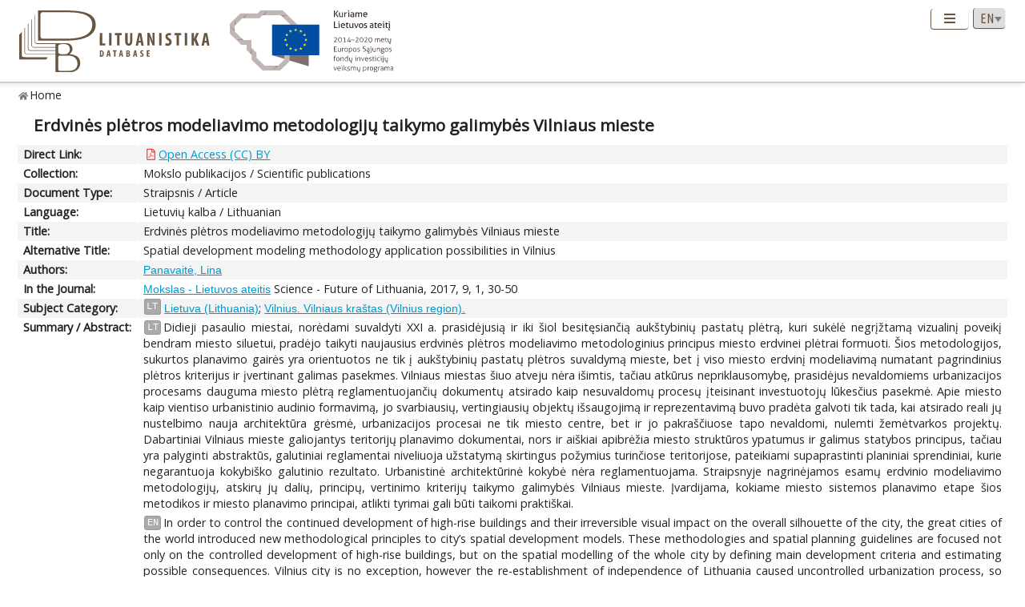

--- FILE ---
content_type: text/html; charset=UTF-8
request_url: https://www.lituanistika.lt/content/68001
body_size: 6483
content:
<!DOCTYPE html PUBLIC "-//W3C//DTD XHTML 1.0 Transitional//EN" "http://www.w3.org/TR/xhtml1/DTD/xhtml1-transitional.dtd">
<html xmlns="http://www.w3.org/1999/xhtml" xmlns:og="http://ogp.me/ns#"
      xmlns:fb="https://www.facebook.com/2008/fbml" dir="ltr" xml:lang="en" lang="en">
<head profile="http://www.w3.org/2005/10/profile">
<meta content="width=device-width,initial-scale=1" name="viewport" />
<link rel="canonical" href="https://www.lituanistika.lt/content/68001" />
<link href="/favicon.png?timestamp=2020-10-30" rel="shortcut icon" type="image/png" />
<link href="/favicon.png?timestamp=2020-10-30" rel="icon" type="image/png" />
<meta content="text/html; charset=utf-8" http-equiv="Content-Type" /> 
<meta content="KUSoftas CMS" name="generator" />
<meta content="IE=edge" http-equiv="X-UA-Compatible" />
<meta name="format-detection" content="telephone=no">
<link rel="schema.DCTERMS" href="http://purl.org/dc/terms/"/>
<link rel="schema.DC" href="http://purl.org/dc/elements/1.1/"/>
<meta name="DC.title" content="Erdvinės plėtros modeliavimo metodologijų taikymo galimybės Vilniaus mieste" xml:lang="lt"/>
<meta name="DC.creator" content="Panavaitė, Lina"/>
<meta name="DC.identifier" content="https://www.lituanistika.lt/content/68001" scheme="DCTERMS.URI"/>
<meta name="DC.identifier" content="https://etalpykla.lituanistika.lt/fedora/objects/LT-LDB-0001:J.04~2017~1513934873930/datastreams/DS.002.0.01.ARTIC/content" scheme="DCTERMS.URI"/>
<meta name="DC.rights" content="open"/>
<meta name="DCTERMS.isPartOf" content="Mokslas - Lietuvos ateitis. 2017, 9, 1, 30-50 Science - Future of Lithuania. ISSN 2029-2252"/>
<meta name="DC.subject" content="Lietuva (Lithuania)" xml:lang="lt"/>
<meta name="DC.subject" content="Vilnius. Vilniaus kraštas (Vilnius region)" xml:lang="lt"/>
<meta name="DCTERMS.abstract" content="Didieji pasaulio miestai, norėdami suvaldyti XXI a. prasidėjusią ir iki šiol besitęsiančią aukštybinių pastatų plėtrą, kuri sukėlė negrįžtamą vizualinį poveikį bendram miesto siluetui, pradėjo taikyti naujausius erdvinės plėtros modeliavimo metodologinius principus miesto erdvinei plėtrai formuoti. Šios metodologijos, sukurtos planavimo gairės yra orientuotos ne tik į aukštybinių pastatų plėtros suvaldymą mieste, bet į viso miesto erdvinį modeliavimą numatant pagrindinius plėtros kriterijus ir įvertinant galimas pasekmes. Vilniaus miestas šiuo atveju nėra išimtis, tačiau atkūrus nepriklausomybę, prasidėjus nevaldomiems urbanizacijos procesams dauguma miesto plėtrą reglamentuojančių dokumentų atsirado kaip nesuvaldomų procesų įteisinant investuotojų lūkesčius pasekmė. Apie miesto kaip vientiso urbanistinio audinio formavimą, jo svarbiausių, vertingiausių objektų išsaugojimą ir reprezentavimą buvo pradėta galvoti tik tada, kai atsirado reali jų nustelbimo nauja architektūra grėsmė, urbanizacijos procesai ne tik miesto centre, bet ir jo pakraščiuose tapo nevaldomi, nulemti žemėtvarkos projektų. Dabartiniai Vilniaus mieste galiojantys teritorijų planavimo dokumentai, nors ir aiškiai apibrėžia miesto struktūros ypatumus ir galimus statybos principus, tačiau yra palyginti abstraktūs, galutiniai reglamentai niveliuoja užstatymą skirtingus požymius turinčiose teritorijose, pateikiami supaprastinti planiniai sprendiniai, kurie negarantuoja kokybiško galutinio rezultato. Urbanistinė architektūrinė kokybė nėra reglamentuojama. Straipsnyje nagrinėjamos esamų erdvinio modeliavimo metodologijų, atskirų jų dalių, principų, vertinimo kriterijų taikymo galimybės Vilniaus mieste. Įvardijama, kokiame miesto sistemos planavimo etape šios metodikos ir miesto planavimo principai, atlikti tyrimai gali būti taikomi praktiškai" xml:lang="lt"/>
<meta name="DCTERMS.abstract" content="In order to control the continued development of high-rise buildings and their irreversible visual impact on the overall silhouette of the city, the great cities of the world introduced new methodological principles to city’s spatial development models. These methodologies and spatial planning guidelines are focused not only on the controlled development of high-rise buildings, but on the spatial modelling of the whole city by defining main development criteria and estimating possible consequences. Vilnius city is no exception, however the re-establishment of independence of Lithuania caused uncontrolled urbanization process, so most of the city development regulations emerged as a consequence of unmanaged processes of investors’ expectations legalization. The importance of consistent urban fabric as well as conservation and representation of city’s most important objects gained attention only when an actual threat of overshadowing them with new architecture along with unmanaged urbanization in the city center or urban sprawl at suburbia, caused by landuse projects, had emerged. Current Vilnius’ spatial planning documents clearly define urban structure and key development principles, however the definitions are relatively abstract, causing uniform building coverage requirements for territories with distinct qualities and simplifying planar designs which do not meet quality standards. The overall quality of urban architecture is not regulated. The article deals with current spatial modeling methods, their individual parts, principles, the criteria for quality assessment and their applicability in Vilnius. The text contains an outline of possible building coverage regulations and impact assessment criteria for new development. The article contains a compendium of requirements for high-quality spatial planning and building design" xml:lang="en"/>
<meta name="DC.type" content="article"/>
<meta name="DC.date" content="2017"/>
<meta name="DC.format" content="application/pdf"/>
<meta name="DC.identifier" content="https://doi.org/10.3846/mla.2017.1001" scheme="DCTERMS.URI"/>
<meta name="DCTERMS.spatial" content="LT"/>
<meta name="DCTERMS.available" content="2025-02-20T13:09:38Z" scheme="DCTERMS.W3CDTF"/>
<meta name="citation_title" content="Erdvinės plėtros modeliavimo metodologijų taikymo galimybės Vilniaus mieste"/>
<meta name="citation_author" content="Panavaitė, Lina"/>
<meta name="citation_pdf_url" content="https://etalpykla.lituanistika.lt/fedora/objects/LT-LDB-0001:J.04~2017~1513934873930/datastreams/DS.002.0.01.ARTIC/content"/>
<meta name="citation_abstract_html_url" content="https://www.lituanistika.lt/content/68001"/>
<meta name="citation_inbook_title" content="Mokslas - Lietuvos ateitis"/>
<meta name="citation_issue" content="2017"/>
<meta name="citation_keywords" content="Lietuva (Lithuania)"/>
<meta name="citation_keywords" content="Vilnius. Vilniaus kraštas (Vilnius region)"/>
<meta name="citation_keywords" content="article"/>
<meta name="citation_language" content="lt"/>
<meta name="citation_publication_date" content="2017"/>
<meta name="citation_doi" content="https://doi.org/10.3846/mla.2017.1001"/>
<title>Lituanistika | Erdvinės plėtros modeliavimo metodologijų taikymo galimybės Vilniaus mieste</title>  


<link rel="stylesheet" href="/cms/srv/lib/jquery-ui/css/smoothness/jquery-ui.min.css" type="text/css"></link><link rel="stylesheet" href="/cms/srv/lib/SlickNav/dist/slicknav.min.css" type="text/css"></link><link rel="stylesheet" href="/cms/srv/lib/DataTables/media/css/jquery.dataTables.css" type="text/css"></link><link rel="stylesheet" href="/cms/srv/lib/font-awesome/css/font-awesome.min.css" type="text/css"></link><link rel="stylesheet" href="/cms/srv/lib/academicons/css/academicons.min.css" type="text/css"></link><link rel="stylesheet" href="/cms/srv/lib/bootstrap/css/bootstrap.min.css" type="text/css"></link>
<link rel="stylesheet" href="/cms/srv/program/css/cms.css" type="text/css"></link><link rel="stylesheet" href="/cms/tmp/scss_cache/skin-c4b7a8d56e99d7834507541a7dc678a4.css" type="text/css"></link><link rel="stylesheet" href="/cms/tmp/scss_cache/skin-custom-9a699d76de33c73ecb7c4924e2840de6.css" type="text/css"></link> 
 


<!-- Facebook metadata -->
<meta property="og:title" content="Erdvinės plėtros modeliavimo metodologijų taikymo galimybės Vilniaus mieste">
<meta property="og:type" content="website">
<meta property="og:url" content="https://www.lituanistika.lt/content/68001">
<meta property="og:image" content="https://www.lituanistika.lt/skin/images/logo-lt-social.jpg?date=2021-01-02"><meta property="og:image:secure_url" content="https://www.lituanistika.lt/skin/images/logo-lt-social.jpg?date=2021-01-02"> 
<meta property="og:description" content="In order to control the continued development of high-rise buildings and their irreversible visual impact on the overall silhouette of the city, the great cities of the world introduced new methodological principles to city’s spatial development models. These methodologies and spatial planning guidelines are focused not only on the controlled development of high-rise buildings, but on the spatial modelling of the whole city by defining main development criteria and estimating possible consequences. Vilnius city is no exception, however the re-establishment of independence of Lithuania caused uncontrolled urbanization process, so most of the city development regulations emerged as a consequence of unmanaged processes of investors’ expectations legalization. The importance of consistent urban fabric as well as conservation and representation of city’s most important objects gained attention only when an actual threat of overshadowing them with new architecture along with unmanaged urbanization in the city center or urban sprawl at suburbia, caused by landuse projects, had emerged. Current Vilnius’ spatial planning documents clearly define urban structure and key development principles, however the definitions are relatively abstract, causing uniform building coverage requirements for territories with distinct qualities and simplifying planar designs which do not meet quality standards. The overall quality of urban architecture is not regulated. The article deals with current spatial modeling methods, their individual parts, principles, the criteria for quality assessment and their applicability in Vilnius. The text contains an outline of possible building coverage regulations and impact assessment criteria for new development. The article contains a compendium of requirements for high-quality spatial planning and building design.">
<meta property="og:site_name" content="Lituanistika">
<meta property="og:locale" content="en_EN">
<!-- End Facebook metadata --><!-- Twitter metadata -->
<meta name="twitter:title" content="Erdvinės plėtros modeliavimo metodologijų taikymo galimybės Vilniaus mieste">
<meta name="twitter:card" content="summary">
<meta name="twitter:url" content="https://www.lituanistika.lt/content/68001">
<meta name="twitter:image" content="https://www.lituanistika.lt/skin/images/logo-lt-social.jpg"> 
<meta name="twitter:description" content="In order to control the continued development of high-rise buildings and their irreversible visual impact on the overall silhouette of the city, the great cities of the world introduced new methodological principles to city’s spatial development models. These methodologies and spatial planning guidelines are focused not only on the controlled development of high-rise buildings, but on the spatial modelling of the whole city by defining main development criteria and estimating possible consequences. Vilnius city is no exception, however the re-establishment of independence of Lithuania caused uncontrolled urbanization process, so most of the city development regulations emerged as a consequence of unmanaged processes of investors’ expectations legalization. The importance of consistent urban fabric as well as conservation and representation of city’s most important objects gained attention only when an actual threat of overshadowing them with new architecture along with unmanaged urbanization in the city center or urban sprawl at suburbia, caused by landuse projects, had emerged. Current Vilnius’ spatial planning documents clearly define urban structure and key development principles, however the definitions are relatively abstract, causing uniform building coverage requirements for territories with distinct qualities and simplifying planar designs which do not meet quality standards. The overall quality of urban architecture is not regulated. The article deals with current spatial modeling methods, their individual parts, principles, the criteria for quality assessment and their applicability in Vilnius. The text contains an outline of possible building coverage regulations and impact assessment criteria for new development. The article contains a compendium of requirements for high-quality spatial planning and building design.">

<!-- End Twitter metadata --><!-- Google Analytics -->
<script async src="https://www.googletagmanager.com/gtag/js?id=UA-42788298-5"></script>
<script>
  window.dataLayer = window.dataLayer || [];
  function gtag(){ dataLayer.push(arguments); }
  gtag('js', new Date());
  gtag('config', 'UA-42788298-5');
</script>
<!-- End Google Analytics -->
</head>
<body style="font-size: 100%; display: none">
<a name="top"></a>
<div id="isMobile" style="position: absolute"></div>
<div class="skin container-fluid">
	<div id="skin-header-area" class="skin-header-area">
		<div class="skin-header-area-background"></div>
		<div class="div-table skin-header-container">
			<div class="skin-header-container-background"></div>
			<div class="div-table-row skin-header-container-row">
				<div class="div-table-cell skin-header-logo">
					<div class="div-table-cell">
						<a href="https://www.lituanistika.lt/en"><img class="ldb" src="https://www.lituanistika.lt/skin/images/logo-en.svg" alt="Lituanistika"/></a>
						<div class="skin-christmas skin-christmas-tree"></div>
					</div>
					<div class="div-table-cell">
						<a href="https://www.esf.lt" rel="nofollow" target="_blank"><img class="esfa" src="https://www.lituanistika.lt/skin/images/esfa.svg" alt="Europos socialinio fondo agentūra"/></a>
					</div> 
				</div>
				<div class="div-table-cell skin-header-tools">
					<div class="div-table skin-header-tools-area">
						<div class="div-table-cell skin-header-menu"> 
							<ul id="skin-menu" class="skin-header-menu-list"><li><a href="https://www.lituanistika.lt/en/search">Search</a></li><li><a href="https://www.lituanistika.lt/en/project">Project</a></li><li><a href="https://www.minfolit.lt/eks" target='_blank'>Expertise</a></li><li><a href="https://www.lituanistika.lt/en#contacts">Contacts</a></li></ul>
						</div>
						<div id="skin-menu-mobile-button" class="skin-menu-mobile-button" style="display: none">
							<a class="skin-mobile-button"><i class="fas fa-bars"></i></a>
						</div>
						<div class="div-table-cell skin-header-lang"> 
							
							<select id="skin-header-lang" title="Select language">
																<option value="https://www.lituanistika.lt/">LT</option>
																<option value="https://www.lituanistika.lt/en"  selected="selected">EN</option>
															</select>
						</div>
					</div>
				</div>
			</div>

		</div>
	</div>
	<div id="skin-menu-mobile-container" class="skin-menu-mobile-container" style="display: none">
		<ul id="skin-menu-mobile" class="skin-menu-mobile"></ul>
	</div>
	
<hr class="skin-page-separator">
<div class="skin-path-area"><div class="skin-path"><ul id="skin-path" class="skin-path-list"><li class="first"><a href="https://www.lituanistika.lt/en">Home</a></li></ul></div></div>
<div class="skin-page-area">







<div class="skin-content-area">
	<div class="skin-title">
		<h1>Erdvinės plėtros modeliavimo metodologijų taikymo galimybės Vilniaus mieste</h1>
	</div>
	<div class="skin-content">
					<div class="div-table skin-content-ldb">
								
								<div class="div-table-row odd">
										<div class="div-table-cell skin-content-ldb-label">Direct Link:</div>
					<div class="div-table-cell skin-content-ldb-text skin-content-ldb-pdf">
						<ul class="fa-ul inline">
													<li>
								<span class="fa-li"><i class="far fa-file-pdf"></i></span>
								<a class="download" href="https://etalpykla.lituanistika.lt/fedora/objects/LT-LDB-0001:J.04~2017~1513934873930/datastreams/DS.002.0.01.ARTIC/content" target="_blank">Open Access (CC) BY</a>
							</li>
												</ul>
					</div>
				</div>
								
				 <div class="div-table-row even"><div class="div-table-cell skin-content-ldb-label">Collection:</div><div class="div-table-cell skin-content-ldb-text"><span >Mokslo publikacijos / Scientific publications</span></div></div>				 <div class="div-table-row odd"><div class="div-table-cell skin-content-ldb-label">Document Type:</div><div class="div-table-cell skin-content-ldb-text"><span >Straipsnis / Article</span></div></div>				 <div class="div-table-row even"><div class="div-table-cell skin-content-ldb-label">Language:</div><div class="div-table-cell skin-content-ldb-text"><span >Lietuvių kalba / Lithuanian</span></div></div>				
				 <div class="div-table-row odd"><div class="div-table-cell skin-content-ldb-label">Title:</div><div class="div-table-cell skin-content-ldb-text"><span >Erdvinės plėtros modeliavimo metodologijų taikymo galimybės Vilniaus mieste</span></div></div>				 <div class="div-table-row even"><div class="div-table-cell skin-content-ldb-label">Alternative Title:</div><div class="div-table-cell skin-content-ldb-text"><span >Spatial development modeling methodology application possibilities in Vilnius</span></div></div>				
				 <div class="div-table-row odd"><div class="div-table-cell skin-content-ldb-label">Authors:</div><div class="div-table-cell skin-content-ldb-text"><span ><a href="https://www.lituanistika.lt/en/search?field=author&query=Panavait%C4%97%2C+Lina&mode=phrase&scope=science,internet,dissemination" target="_blank">Panavaitė, Lina</a></span></div></div>				
								
																
							
																 <div class="div-table-row even"><div class="div-table-cell skin-content-ldb-label">In the Journal:</div><div class="div-table-cell skin-content-ldb-text"><span ><a href="https://www.lituanistika.lt/en/search?field=source&mode=phrase&query=Mokslas +Lietuvos +ateitis" target="_blank">Mokslas - Lietuvos ateitis</a> Science - Future of Lithuania, 2017, 9, 1, 30-50</span></div></div>																
																
								
				 <div class="div-table-row odd"><div class="div-table-cell skin-content-ldb-label">Subject Category:</div><div class="div-table-cell skin-content-ldb-text"><div class="div-table"><div class="div-table-row"><div class="div-table-cell"><span class="language">LT</span></div><div class="div-table-cell"><a href="https://www.lituanistika.lt/en/search?field=keyword&query=Lietuva+%28Lithuania%29&mode=phrase&scope=science,internet,dissemination" target="_blank">Lietuva (Lithuania)</a>; <a href="https://www.lituanistika.lt/en/search?field=keyword&query=Vilnius.+Vilniaus+kra%C5%A1tas+%28Vilnius+region%29.&mode=phrase&scope=science,internet,dissemination" target="_blank">Vilnius. Vilniaus kraštas (Vilnius region).</a></div></div></div></div></div>				
								
								 <div class="div-table-row even"><div class="div-table-cell skin-content-ldb-label">Summary / Abstract:</div><div class="div-table-cell skin-content-ldb-text"><p><span class="language">LT</span>Didieji pasaulio miestai, norėdami suvaldyti XXI a. prasidėjusią ir iki šiol besitęsiančią aukštybinių pastatų plėtrą, kuri sukėlė negrįžtamą vizualinį poveikį bendram miesto siluetui, pradėjo taikyti naujausius erdvinės plėtros modeliavimo metodologinius principus miesto erdvinei plėtrai formuoti. Šios metodologijos, sukurtos planavimo gairės yra orientuotos ne tik į aukštybinių pastatų plėtros suvaldymą mieste, bet į viso miesto erdvinį modeliavimą numatant pagrindinius plėtros kriterijus ir įvertinant galimas pasekmes. Vilniaus miestas šiuo atveju nėra išimtis, tačiau atkūrus nepriklausomybę, prasidėjus nevaldomiems urbanizacijos procesams dauguma miesto plėtrą reglamentuojančių dokumentų atsirado kaip nesuvaldomų procesų įteisinant investuotojų lūkesčius pasekmė. Apie miesto kaip vientiso urbanistinio audinio formavimą, jo svarbiausių, vertingiausių objektų išsaugojimą ir reprezentavimą buvo pradėta galvoti tik tada, kai atsirado reali jų nustelbimo nauja architektūra grėsmė, urbanizacijos procesai ne tik miesto centre, bet ir jo pakraščiuose tapo nevaldomi, nulemti žemėtvarkos projektų. Dabartiniai Vilniaus mieste galiojantys teritorijų planavimo dokumentai, nors ir aiškiai apibrėžia miesto struktūros ypatumus ir galimus statybos principus, tačiau yra palyginti abstraktūs, galutiniai reglamentai niveliuoja užstatymą skirtingus požymius turinčiose teritorijose, pateikiami supaprastinti planiniai sprendiniai, kurie negarantuoja kokybiško galutinio rezultato. Urbanistinė architektūrinė kokybė nėra reglamentuojama. Straipsnyje nagrinėjamos esamų erdvinio modeliavimo metodologijų, atskirų jų dalių, principų, vertinimo kriterijų taikymo galimybės Vilniaus mieste. Įvardijama, kokiame miesto sistemos planavimo etape šios metodikos ir miesto planavimo principai, atlikti tyrimai gali būti taikomi praktiškai.</p><p><span class="language">EN</span>In order to control the continued development of high-rise buildings and their irreversible visual impact on the overall silhouette of the city, the great cities of the world introduced new methodological principles to city’s spatial development models. These methodologies and spatial planning guidelines are focused not only on the controlled development of high-rise buildings, but on the spatial modelling of the whole city by defining main development criteria and estimating possible consequences. Vilnius city is no exception, however the re-establishment of independence of Lithuania caused uncontrolled urbanization process, so most of the city development regulations emerged as a consequence of unmanaged processes of investors’ expectations legalization. The importance of consistent urban fabric as well as conservation and representation of city’s most important objects gained attention only when an actual threat of overshadowing them with new architecture along with unmanaged urbanization in the city center or urban sprawl at suburbia, caused by landuse projects, had emerged. Current Vilnius’ spatial planning documents clearly define urban structure and key development principles, however the definitions are relatively abstract, causing uniform building coverage requirements for territories with distinct qualities and simplifying planar designs which do not meet quality standards. The overall quality of urban architecture is not regulated. The article deals with current spatial modeling methods, their individual parts, principles, the criteria for quality assessment and their applicability in Vilnius. The text contains an outline of possible building coverage regulations and impact assessment criteria for new development. The article contains a compendium of requirements for high-quality spatial planning and building design.</p></div></div>				
				 <div class="div-table-row odd"><div class="div-table-cell skin-content-ldb-label">DOI:</div><div class="div-table-cell skin-content-ldb-text"><span >10.3846/mla.2017.1001</span></div></div>								 <div class="div-table-row even"><div class="div-table-cell skin-content-ldb-label">ISSN:</div><div class="div-table-cell skin-content-ldb-text"><span >2029-2252</span></div></div>				
				 <div class="div-table-row odd"><div class="div-table-cell skin-content-ldb-label">Subject:</div><div class="div-table-cell skin-content-ldb-text"><ul class="fa-ul inline"><li><span class="fa-li"><i class="fa fa-square"></i></span><a href="https://www.lituanistika.lt/en/search?field=subject&query=Sociologija&mode=phrase&scope=science,internet,dissemination" target="_blank">Sociologija / Sociology</a></li><li><span class="fa-li"><i class="fa fa-square"></i></span><a href="https://www.lituanistika.lt/en/search?field=subject&query=Menotyra&mode=phrase&scope=science,internet,dissemination" target="_blank">Menotyra / Arts</a></li></ul></div></div>	
				
							
					
				
								
				<div class="div-table-row even">
										<div class="div-table-cell skin-content-ldb-label">Permalink:</div>
					<div class="div-table-cell skin-content-ldb-text">
						https://www.lituanistika.lt/content/68001
					</div>
				</div>
				
				 <div class="div-table-row odd"><div class="div-table-cell skin-content-ldb-label">Updated:</div><div class="div-table-cell skin-content-ldb-text"><span >2025-02-20 13:09:38</span></div></div>									<div class="div-table-row even">
												<div class="div-table-cell skin-content-ldb-label">Metrics:</div>
						<div class="div-table-cell skin-content-ldb-text">
															<span>Views: 41</span>
								&nbsp;&nbsp;														<span>Downloads: 7</span>						</div>
					</div>
								
				<div class="div-table-row odd">
										<div class="div-table-cell skin-content-ldb-label">Export:</div>
					<div class="div-table-cell skin-content-ldb-text">
						<div id="skin-record-export" class="skin-record-export div-table">
							<div class="div-table-row">
								<div class="div-table-cell label-container"><label>Choose type:</label></div>
								<div class="div-table-cell select-container">
									<select>
										<option value="export2mla">MLA</option>
										<option value="export2apa">APA</option>
										<option value="export2ris">RIS</option>
									</select>
								</div>
								<div class="div-table-cell submit-container">
									<a class="btn cms-form-submit"><i class="fas fa-download"></i><span>Download</span></a>
								</div>
							</div>
						</div>
					</div>
				</div>
			</div>
			</div>
</div>
<form id="skin-record-export-form" method="post" action="https://www.lituanistika.lt/export" target="_blank" style="display: none">
	<div class="text">https://www.lituanistika.lt/export</div>
	<div class="word">https://www.lituanistika.lt/export-word</div>
	<input name="format" type="hidden" value="">
	<input name="list" type="hidden" value='["68001"]'>
</form>

</div>
	
	<div class="skin-footer" style="display: none">
		<div class="div-table" style="margin: 0px auto">
			<div class="div-table-row">
				<div class="div-table-cell">
					<a href="https://www.lmt.lt" rel="nofollow" target="_blank"><img class="lmt" src="https://www.lituanistika.lt/cms/skins/default/images/lmt-white-en.svg" alt="Lietuvos mokslo taryba"/></a>
				</div>
				<div class="div-table-cell">
					<div class="skin-footer-menu-container"> 
						<div class="div-table">
							<div class="div-table-row">
								<div class="div-table-cell"><ul id="skin-footer-menu" class="skin-footer-menu"><li><a href="https://www.lituanistika.lt/en/search">Search</a></li><li><a href="https://www.lituanistika.lt/en/project">Project</a></li><li><a href="https://www.minfolit.lt/eks" target='_blank'>Expertise</a></li><li><a href="https://www.lituanistika.lt/en#contacts">Contacts</a></li></ul></div>
							</div>
						</div>
					</div>
					<div class="skin-footer-running">
						<div class="div-table skin-footer-running-table">
							<div class="div-table-row">
								<div class="div-table-cell">© LMT. All rights reserved. <a href="http://www.kusoftas.com" target="_blank" rel="nofollow"><span class="skin-footer-running-cms">Site is running on <span>KUSoftas CMS</span></span></a>. </div>
							</div>
						</div>
					</div>
				</div>
			</div>
		</div>
	</div>
</div>

<div id="skin-login" style="display: none">
	<div class="skin-login">
		<form method="post">
			<table style="border-collapse: separate">
				<tr>
					<td class="skin-login-label">User ID:</td>
					<td><input type="text" name="skin-login-uid" class="skin-login-input" title="Enter your registered user ID" placeholder="User ID" autocapitalize="none"></td>
				</tr>
				<tr>
					<td class="skin-login-label">User Password:</td>
					<td><input type="password" name="skin-login-psw" class="skin-login-input" title="Enter your password" placeholder="User Password" autocapitalize="none"></td>
				</tr>
			</table>
			<table style="border-collapse: separate">
				<tr>
					<td><input type="button" name="skin-login-submit" class="skin-login-submit" value="Login" title="Submit user login form data"></td>
					<td><input type="checkbox" name="skin-login-remember" checked="checked" title="Remember and loggin user automatically on the next this site visit"></td>
					<td>Stay</td>
				</tr>
							</table>
		</form>
	</div>
</div>
</body>
<script>
	var body = document.getElementsByTagName("body")[0];
	//body.style.fontSize = ((16 * screen.width) / 1280) + 'px';
	body.style.display = "block";
</script>
<script language="javascript" src="/cms/srv/lib/jshash/md5-min.js" type="text/javascript"></script><script language="javascript" src="/cms/srv/js/jquery.min.js" type="text/javascript"></script><script language="javascript" src="/cms/srv/js/jquery-migrate.min.js" type="text/javascript"></script><script language="javascript" src="/cms/srv/js/json.min.js" type="text/javascript"></script><script language="javascript" src="/cms/srv/js/jed.js" type="text/javascript"></script><script language="javascript" src="/cms/srv/lib/jquery-ui/js/jquery-ui.min.js" type="text/javascript"></script><script language="javascript" src="/cms/srv/js/jquery.ui.touch-punch.min.js" type="text/javascript"></script><script language="javascript" src="/cms/srv/lib/jQuery-contextMenu/src/jquery.ui.position.js" type="text/javascript"></script><script language="javascript" src="/cms/srv/js/popper.js" type="text/javascript"></script><script language="javascript" src="/cms/srv/lib/bootstrap/js/bootstrap.min.js" type="text/javascript"></script><script language="javascript" src="/cms/srv/lib/DataTables/media/js/jquery.dataTables.min.js" type="text/javascript"></script><script language="javascript" src="/cms/srv/js/jquery.hoverIntent.minified.js" type="text/javascript"></script><script language="javascript" src="/cms/srv/lib/superfish/js/superfish.min.js" type="text/javascript"></script><script language="javascript" src="/cms/srv/lib/SlickNav/dist/jquery.slicknav.min.js" type="text/javascript"></script><script language="javascript" src="/cms/srv/js/jquery.placeholder.js" type="text/javascript"></script>
<script language="javascript" src="/cms/tmp/nls_cache/0956ef04a22cf36301fc36e059ea88cd" type="text/javascript"></script>




<script language="javascript" src="/cms/skins/default/js/skin.js" type="text/javascript"></script>



<script type="text/javascript">

var skin_cat = "";
var skin_menu = ""
var skin_seq = "5f39249992685";
var skin_pid = "68001";
var skin_lang = "eng";
var skin_lang_id = "en";
var skin_languages = JSON.parse('[{"id":"lt","code":"lit","name":"Lithuanian","short":"LT","locale":"lt_LT.utf8","url":"\/","uri":"\/","url_alt":"#lang-lit","ssl":false},{"id":"en","code":"eng","name":"English","short":"EN","locale":"en_EN.utf8","url":"\/en","uri":"\/en","url_alt":"#lang-eng","ssl":false}]');
var skin_files = JSON.parse('[]');
var skin_cms_path = "/cms/srv";
var skin_site_url = "www.lituanistika.lt";
var skin_site_offset = "";
var skin_site_id = "ed5e19e276f7be40b12d3f993c0322ec";
var skin_lang_url = "/en";
var skin_admin = "" == '1' ? true : false;
var skin_logged = "" == '1' ? true : false;
var skin_uid = "";
var skin_groups = JSON.parse('["logged-off","session"]');
var skin_eshop = false;
var skin_demo = true;
var skin_configurator = false;

</script>
</html>